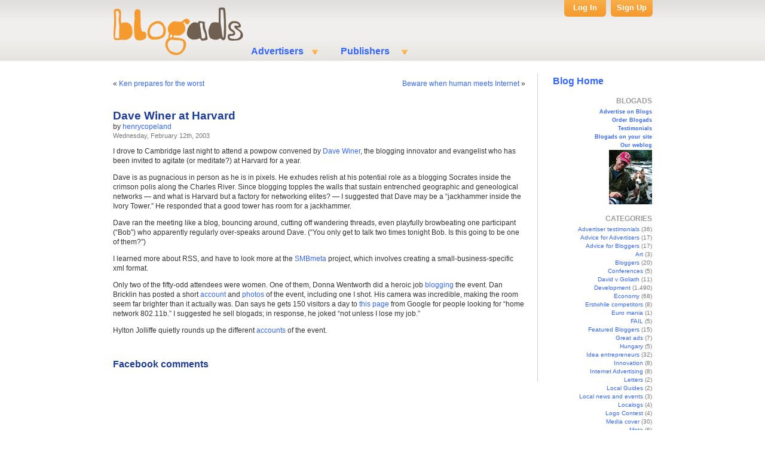

--- FILE ---
content_type: text/html; charset=UTF-8
request_url: http://weblog.blogads.com/2003/02/12/dave-winer-at-harvard/
body_size: 9366
content:
<!DOCTYPE html PUBLIC "-//W3C//DTD XHTML 1.0 Transitional//EN" "http://www.w3.org/TR/xhtml1/DTD/xhtml1-transitional.dtd">
<html xmlns="http://www.w3.org/1999/xhtml" lang="en-US">

<head profile="http://gmpg.org/xfn/11">
<meta http-equiv="Content-Type" content="text/html; charset=UTF-8" />

<!-- <script src="http://connect.facebook.net/en_US/all.js#appId=193501434003850&amp;xfbml=1"></script> -->

<div id="fb-root"></div>
      <script src="http://connect.facebook.net/en_US/all.js"></script>
      <script>  
         FB.init({
            appId:'193501434003850', cookie:true,
            status:true, xfbml:true
         });
      </script>

<title>Dave Winer at Harvard | Blogads</title>
<meta name="title" content="Dave Winer at Harvard" />
<meta name="Description" content="I drove to Cambridge last night to attend a powpow convened by Dave Winer, the blogging innovator and evangelist who has been invited to agitate (or meditate?) at Harvard for a year" />

<meta name="Keywords" content="blog advertising, blog ads, blog ad network, CGM, social media" />

<link rel="alternate" type="application/rss+xml" title="Blogads for opinion makers &raquo; Dave Winer at Harvard Comments Feed" href="http://weblog.blogads.com/2003/02/12/dave-winer-at-harvard/feed/" />
		<script type="text/javascript">
			window._wpemojiSettings = {"baseUrl":"https:\/\/s.w.org\/images\/core\/emoji\/72x72\/","ext":".png","source":{"concatemoji":"http:\/\/weblog.blogads.com\/wp-includes\/js\/wp-emoji-release.min.js?ver=4.5.2"}};
			!function(a,b,c){function d(a){var c,d,e,f=b.createElement("canvas"),g=f.getContext&&f.getContext("2d"),h=String.fromCharCode;if(!g||!g.fillText)return!1;switch(g.textBaseline="top",g.font="600 32px Arial",a){case"flag":return g.fillText(h(55356,56806,55356,56826),0,0),f.toDataURL().length>3e3;case"diversity":return g.fillText(h(55356,57221),0,0),c=g.getImageData(16,16,1,1).data,d=c[0]+","+c[1]+","+c[2]+","+c[3],g.fillText(h(55356,57221,55356,57343),0,0),c=g.getImageData(16,16,1,1).data,e=c[0]+","+c[1]+","+c[2]+","+c[3],d!==e;case"simple":return g.fillText(h(55357,56835),0,0),0!==g.getImageData(16,16,1,1).data[0];case"unicode8":return g.fillText(h(55356,57135),0,0),0!==g.getImageData(16,16,1,1).data[0]}return!1}function e(a){var c=b.createElement("script");c.src=a,c.type="text/javascript",b.getElementsByTagName("head")[0].appendChild(c)}var f,g,h,i;for(i=Array("simple","flag","unicode8","diversity"),c.supports={everything:!0,everythingExceptFlag:!0},h=0;h<i.length;h++)c.supports[i[h]]=d(i[h]),c.supports.everything=c.supports.everything&&c.supports[i[h]],"flag"!==i[h]&&(c.supports.everythingExceptFlag=c.supports.everythingExceptFlag&&c.supports[i[h]]);c.supports.everythingExceptFlag=c.supports.everythingExceptFlag&&!c.supports.flag,c.DOMReady=!1,c.readyCallback=function(){c.DOMReady=!0},c.supports.everything||(g=function(){c.readyCallback()},b.addEventListener?(b.addEventListener("DOMContentLoaded",g,!1),a.addEventListener("load",g,!1)):(a.attachEvent("onload",g),b.attachEvent("onreadystatechange",function(){"complete"===b.readyState&&c.readyCallback()})),f=c.source||{},f.concatemoji?e(f.concatemoji):f.wpemoji&&f.twemoji&&(e(f.twemoji),e(f.wpemoji)))}(window,document,window._wpemojiSettings);
		</script>
		<style type="text/css">
img.wp-smiley,
img.emoji {
	display: inline !important;
	border: none !important;
	box-shadow: none !important;
	height: 1em !important;
	width: 1em !important;
	margin: 0 .07em !important;
	vertical-align: -0.1em !important;
	background: none !important;
	padding: 0 !important;
}
</style>
<link rel='stylesheet' id='wp_greet_box_style-css'  href='http://weblog.blogads.com/wp-content/plugins/wp-greet-box/css/style.css?ver=4.5.2' type='text/css' media='all' />
<script type='text/javascript' src='http://weblog.blogads.com/wp-content/plugins/wp-greet-box/js/functions.js?ver=4.5.2'></script>
<script type='text/javascript' src='http://weblog.blogads.com/wp-includes/js/jquery/jquery.js?ver=1.12.3'></script>
<script type='text/javascript' src='http://weblog.blogads.com/wp-includes/js/jquery/jquery-migrate.min.js?ver=1.4.0'></script>
<script type='text/javascript' src='http://weblog.blogads.com/wp-content/plugins/wp-greet-box/js/js-mode.js?ver=4.5.2'></script>
<link rel='https://api.w.org/' href='http://weblog.blogads.com/wp-json/' />
<link rel="EditURI" type="application/rsd+xml" title="RSD" href="http://weblog.blogads.com/xmlrpc.php?rsd" />
<link rel="wlwmanifest" type="application/wlwmanifest+xml" href="http://weblog.blogads.com/wp-includes/wlwmanifest.xml" /> 
<link rel='prev' title='Ken prepares for the worst' href='http://weblog.blogads.com/2003/02/12/ken-prepares-for-the-worst/' />
<link rel='next' title='Beware when human meets Internet' href='http://weblog.blogads.com/2003/02/13/beware-when-human-meets-internet/' />
<meta name="generator" content="WordPress 4.5.2" />
<link rel="canonical" href="http://weblog.blogads.com/2003/02/12/dave-winer-at-harvard/" />
<link rel='shortlink' href='http://weblog.blogads.com/?p=230' />
<link rel="alternate" type="application/json+oembed" href="http://weblog.blogads.com/wp-json/oembed/1.0/embed?url=http%3A%2F%2Fweblog.blogads.com%2F2003%2F02%2F12%2Fdave-winer-at-harvard%2F" />
<link rel="alternate" type="text/xml+oembed" href="http://weblog.blogads.com/wp-json/oembed/1.0/embed?url=http%3A%2F%2Fweblog.blogads.com%2F2003%2F02%2F12%2Fdave-winer-at-harvard%2F&#038;format=xml" />
<meta name="tweetmeme-title" content="Dave Winer at Harvard" />

<link href="http://cache.blogads.com/322920775/feed.css" type="text/css" rel="stylesheet"/>
<link rel="stylesheet" href="http://weblog.blogads.com/wp-content/themes/default/style.css" type="text/css" media="screen" />
<link rel="alternate" type="application/rss+xml" title="Blogads for opinion makers RSS Feed" href="http://weblog.blogads.com/feed/" />
<link rel="pingback" href="http://weblog.blogads.com/xmlrpc.php" />
<link type="image/x-icon" href="http://web.blogads.com/favicon.ico" rel="shortcut icon"/>
<style type="text/css" media="screen">

	#page { background: url("http://weblog.blogads.com/wp-content/themes/default/images/kubrickbgwide.jpg") repeat-y top; border: none; }

</style>

<!-- <script src="http://static.ak.fbcdn.net/connect.php/js/FB.Share" type="text/javascript"></script> -->
<meta name="wot-verification" content="e833ebab4225a70a8812"/>

</head>
<body>
<div id="page">

<div id="header">
	<div style="position:absolute; cursor:pointer; height: 100px;width:18%;z-index:15;" onclick="javascript: window.open('http://www.blogads.com');"></div>
	<div id="headerimg">
	<!--<div style="width: 100%; text-align: center;"><a href="http://www.blogads.com" style="top:20px;left:-200px;width:190px;height:80px;position:absolute;z-index:10">&nbsp;</a></div>-->


			</div>
			
			   <div class="mainMenu">
    <ul>
      <li class="main_menu_item">Advertisers
        <ul id="Advertisers" class="subMenu">
          <li class=""> <a title="" href="http://web.blogads.com/advertiser_html"> Why Buy? </a> </li>
          <li class=""> <a title="" href="http://web.blogads.com/adspotsfolder/blog_advertising_menu"> Buy Ads </a> </li>
          <li class=""> <a title="" href="http://web.blogads.com/adspotsfolder/ba_mininetworksfolder_view"> Hives </a> </li>
          <li class=""> <a title="" href="http://web.blogads.com/Documents/Examples_of_3.0_ad_types/"> Ad Units </a> </li>
          <li class=""> <a title="" href="http://web.blogads.com/advice_html"> Advice </a> </li>
          <li class="last_menu_item"> <a title="" href="http://web.blogads.com/FAQ/advertisers"> FAQs </a> </li>
        </ul>
      </li>
      
      <!-- start of the top column -->
      
      <li class="main_menu_item"> Publishers
        <ul id=" Publishers" class="subMenu">
          <li class=""> <a title="" href="http://web.blogads.com/publisher_html"> Sell Ads </a> </li>
          <li class="last_menu_item"> <a title="" href="http://web.blogads.com/FAQ/bloggers"> FAQs </a> </li>
        </ul>
      </li>
    </ul>
  </div>
  <div id="logInBox">
    <div id="logIn">
      <p id="logIn_p"><a href="http://web.blogads.com/login_form">Log In</a></p>
      <div id="loginForm" class="logInOpen" style="display: none;">
        <form method="post" name="loginform" action="https://web.blogads.com/logged_in">
          <input type="hidden" value="http://web.blogads.com/index_html" name="came_from">
          <span>Email Address</span>
          <input type="text" value="" name="__ac_name" id="userName" accesskey="accesskeys-login" alt="Username" size="15">
          <span>Password</span>
          <input type="password" name="__ac_password" id="userPw" accesskey="accesskeys-login" alt="Password" size="15">
          
          <!--div id="error_field" tal:condition="login_error" style="color: Red">
	             The email address or password you entered is incorrect
	         </div-->
          <input type="submit" accesskey="accesskeys-login" alt="" value="Log In" name="submit" id="login">
          <a href="https://web.blogads.com/ba_forgot_password">Forgot Password</a>
        </form>
      </div>
    </div>
    <div onclick="window.location='https://web.blogads.com/users_folder/ba_join_advertiser'" id="signUp">
      <p><a href="https://web.blogads.com/users_folder/ba_join_advertiser" id="sign_up_link">Sign Up</a></p>
    </div>
  </div>
  <script type="text/javascript">
	 var email = document.getElementById('userName');
	 var password = document.getElementById('userPw');
	 
    function get_email_address() {
	     var url = window.location.toString();
	     url.match(/\?(.+)$/);
	     var params = RegExp.$1;
	     var params = params.split("&amp;");
	     var queryStringList = {};
	     for(var i=0;i&lt;params.length;i++) {
	       var tmp = params[i].split("=");
	       queryStringList[tmp[0]] = unescape(tmp[1]);
	    }
	    return queryStringList['email'];
	 }
	 
	 if (document.getElementById('error_field') &amp;&amp; password &amp;&amp; email) {
	     email.value = get_email_address();
	     password.value = '';
	     password.focus();
	 }
	 
	 function Close_login_form(event){
        if (document.getElementById('loginForm').style.display=='block'){
               document.getElementById('loginForm').style.display = 'none';
        }
	 }
     
     $("#loginForm").click(function(event) {
        event.stopPropagation();
     });  

     $("#logIn_p").click(function(event) {
	 	  if (document.getElementById('loginForm').style.display=='block'){
	 		   document.getElementById('loginForm').style.display = 'none';
	 	  }
	 	  else{
	 		   document.getElementById('loginForm').style.display = 'block';
               document.getElementById('userName').focus();
               event.stopPropagation();
	 	  }
     });  

     document.getElementById('wrapper').onclick = Close_login_form;
	 </script> 
			
			
</div>
<hr />
	<div id="sidebar">
<table width="110" cellspacing="0" cellpadding="4">
				<tbody>
				<tr>
					<td><a style="font-size:16px;font-weight:bold;font-family:Arial;" href="/">Blog Home</a></td>
				</tr>
				<tr>
					<td valign="top" align="right">
					<script language="javascript" src="http://cache.blogads.com/322920775/feed.js"></script>
					</td>
				</tr>
				</tbody>
			</table>
		<ul>
						

			<!-- Author information is disabled per default. Uncomment and fill in your details if you want to use it.
			<li><h2>Author</h2>
			<p>A little something about you, the author. Nothing lengthy, just an overview.</p>
			</li>
			-->

			
			
			
			<li class="right"><h2>BLOGADS</h2>
			<ul>
				<li><a href="http://www.blogads.com/advertiser_html" class="button">Advertise on Blogs</a></li>
				<li><a href="http://web.blogads.com/adspotsfolder/blog_advertising_menu" class="button">Order Blogads</a></li>
				<li><a href="http://weblog.blogads.com/weblog/C0_9_1/" class="button">Testimonials</a></li>
				<li><a href="http://www.blogads.com/publisher_html" class="button">Blogads on your site</a></li>
				<li><a href="http://weblog.blogads.com/" class="button">Our weblog</a></li>
				<li>
				  <a href="http://weblog.blogads.com/2010/06/11/henry-copeland-bio/"><img src="/wp-content/themes/default/images/smallhenry.gif" border="0" alt="Henry" /></a>
				</li>
			</ul>
			</li>
			<li class="categories"><h2>CATEGORIES</h2><ul>	<li class="cat-item cat-item-9"><a href="http://weblog.blogads.com/category/advertiser-testimonials/" >Advertiser testimonials</a> (36)
</li>
	<li class="cat-item cat-item-75"><a href="http://weblog.blogads.com/category/advice-for-advertisers/" >Advice for Advertisers</a> (17)
</li>
	<li class="cat-item cat-item-76"><a href="http://weblog.blogads.com/category/advice-for-bloggers/" >Advice for Bloggers</a> (17)
</li>
	<li class="cat-item cat-item-35"><a href="http://weblog.blogads.com/category/art/" >Art</a> (3)
</li>
	<li class="cat-item cat-item-39"><a href="http://weblog.blogads.com/category/bloggers/" >Bloggers</a> (20)
</li>
	<li class="cat-item cat-item-20"><a href="http://weblog.blogads.com/category/conferences/" >Conferences</a> (5)
</li>
	<li class="cat-item cat-item-34"><a href="http://weblog.blogads.com/category/david-v-goliath/" >David v Goliath</a> (11)
</li>
	<li class="cat-item cat-item-1"><a href="http://weblog.blogads.com/category/development/" >Development</a> (1,490)
</li>
	<li class="cat-item cat-item-7"><a href="http://weblog.blogads.com/category/economy/" >Economy</a> (68)
</li>
	<li class="cat-item cat-item-30"><a href="http://weblog.blogads.com/category/erstwhile-competitors/" >Erstwhile competitors</a> (8)
</li>
	<li class="cat-item cat-item-32"><a href="http://weblog.blogads.com/category/euro-mania/" >Euro mania</a> (1)
</li>
	<li class="cat-item cat-item-41"><a href="http://weblog.blogads.com/category/fail/" >FAIL</a> (5)
</li>
	<li class="cat-item cat-item-124"><a href="http://weblog.blogads.com/category/featured_bloggers/" >Featured Bloggers</a> (15)
</li>
	<li class="cat-item cat-item-2"><a href="http://weblog.blogads.com/category/great-ads/" >Great ads</a> (7)
</li>
	<li class="cat-item cat-item-29"><a href="http://weblog.blogads.com/category/hungary/" >Hungary</a> (5)
</li>
	<li class="cat-item cat-item-4"><a href="http://weblog.blogads.com/category/idea-entrepreneurs/" >Idea entrepreneurs</a> (32)
</li>
	<li class="cat-item cat-item-38"><a href="http://weblog.blogads.com/category/innovation/" >Innovation</a> (8)
</li>
	<li class="cat-item cat-item-43"><a href="http://weblog.blogads.com/category/internet-advertising/" >Internet Advertising</a> (8)
</li>
	<li class="cat-item cat-item-22"><a href="http://weblog.blogads.com/category/letters/" >Letters</a> (2)
</li>
	<li class="cat-item cat-item-108"><a href="http://weblog.blogads.com/category/local-guides/" >Local Guides</a> (2)
</li>
	<li class="cat-item cat-item-21"><a href="http://weblog.blogads.com/category/local-news-and-events/" >Local news and events</a> (3)
</li>
	<li class="cat-item cat-item-6"><a href="http://weblog.blogads.com/category/localogs/" >Localogs</a> (4)
</li>
	<li class="cat-item cat-item-36"><a href="http://weblog.blogads.com/category/logo-contest/" >Logo Contest</a> (4)
</li>
	<li class="cat-item cat-item-5"><a href="http://weblog.blogads.com/category/media-cover/" >Media cover</a> (30)
</li>
	<li class="cat-item cat-item-19"><a href="http://weblog.blogads.com/category/meta/" >Meta</a> (6)
</li>
	<li class="cat-item cat-item-8"><a href="http://weblog.blogads.com/category/old-media/" >Old media</a> (29)
</li>
	<li class="cat-item cat-item-23"><a href="http://weblog.blogads.com/category/parties/" >Parties</a> (3)
</li>
	<li class="cat-item cat-item-13"><a href="http://weblog.blogads.com/category/politics/" >Politics</a> (1)
</li>
	<li class="cat-item cat-item-18"><a href="http://weblog.blogads.com/category/politics-08/" >Politics 08</a> (9)
</li>
	<li class="cat-item cat-item-11"><a href="http://weblog.blogads.com/category/seller-testimonials/" >Seller testimonials</a> (1)
</li>
	<li class="cat-item cat-item-47"><a href="http://weblog.blogads.com/category/smwnyc/" >SMWNYC</a> (4)
</li>
	<li class="cat-item cat-item-25"><a href="http://weblog.blogads.com/category/social-media/" >Social media</a> (16)
</li>
	<li class="cat-item cat-item-40"><a href="http://weblog.blogads.com/category/storytelling/" >Storytelling</a> (1)
</li>
	<li class="cat-item cat-item-33"><a href="http://weblog.blogads.com/category/sxsw/" >SXSW</a> (16)
</li>
	<li class="cat-item cat-item-24"><a href="http://weblog.blogads.com/category/t-shirts/" >T-shirts</a> (5)
</li>
	<li class="cat-item cat-item-17"><a href="http://weblog.blogads.com/category/the-popping-bubble/" >The popping bubble</a> (31)
</li>
	<li class="cat-item cat-item-3"><a href="http://weblog.blogads.com/category/thin-media-news/" >Thin media news</a> (41)
</li>
	<li class="cat-item cat-item-37"><a href="http://weblog.blogads.com/category/twitter/" >Twitter</a> (4)
</li>
	<li class="cat-item cat-item-26"><a href="http://weblog.blogads.com/category/wordsmiths/" >Wordsmiths</a> (5)
</li>
</ul></li>			<li>
				<form method="get" id="searchform" action="http://weblog.blogads.com/">
<div><input type="text" value="" name="s" id="s" />
<input class="button" type="submit" id="searchsubmit" value="Search" />
</div>
</form>
			</li>
            <li class="right">
<!--		<script src="http://connect.facebook.net/en_US/all.js#xfbml=1"></script>	-->
                <fb:like-box href="http://www.facebook.com/blogads" width="185" height="670" show_faces="true" stream="false" header="true"></fb:like-box>
            </li>
            <p style="text-align: center;"><a href="http://www.facebook.com/Blogads">Blogads.com</a> on Facebook</p>
			<li class="right"><h2>ARCHIVES</h2>
				<ul>
					<li><a href='http://weblog.blogads.com/2011/07/'>July 2011</a></li>
	<li><a href='http://weblog.blogads.com/2011/06/'>June 2011</a></li>
	<li><a href='http://weblog.blogads.com/2011/05/'>May 2011</a></li>
	<li><a href='http://weblog.blogads.com/2011/04/'>April 2011</a></li>
	<li><a href='http://weblog.blogads.com/2011/03/'>March 2011</a></li>
	<li><a href='http://weblog.blogads.com/2011/02/'>February 2011</a></li>
	<li><a href='http://weblog.blogads.com/2011/01/'>January 2011</a></li>
	<li><a href='http://weblog.blogads.com/2010/12/'>December 2010</a></li>
	<li><a href='http://weblog.blogads.com/2010/11/'>November 2010</a></li>
	<li><a href='http://weblog.blogads.com/2010/10/'>October 2010</a></li>
	<li><a href='http://weblog.blogads.com/2010/09/'>September 2010</a></li>
	<li><a href='http://weblog.blogads.com/2010/07/'>July 2010</a></li>
	<li><a href='http://weblog.blogads.com/2010/06/'>June 2010</a></li>
	<li><a href='http://weblog.blogads.com/2010/05/'>May 2010</a></li>
	<li><a href='http://weblog.blogads.com/2010/04/'>April 2010</a></li>
	<li><a href='http://weblog.blogads.com/2010/03/'>March 2010</a></li>
	<li><a href='http://weblog.blogads.com/2010/02/'>February 2010</a></li>
	<li><a href='http://weblog.blogads.com/2010/01/'>January 2010</a></li>
	<li><a href='http://weblog.blogads.com/2009/12/'>December 2009</a></li>
	<li><a href='http://weblog.blogads.com/2009/11/'>November 2009</a></li>
	<li><a href='http://weblog.blogads.com/2009/10/'>October 2009</a></li>
	<li><a href='http://weblog.blogads.com/2009/09/'>September 2009</a></li>
	<li><a href='http://weblog.blogads.com/2009/08/'>August 2009</a></li>
	<li><a href='http://weblog.blogads.com/2009/07/'>July 2009</a></li>
	<li><a href='http://weblog.blogads.com/2009/06/'>June 2009</a></li>
	<li><a href='http://weblog.blogads.com/2009/05/'>May 2009</a></li>
	<li><a href='http://weblog.blogads.com/2009/04/'>April 2009</a></li>
	<li><a href='http://weblog.blogads.com/2009/03/'>March 2009</a></li>
	<li><a href='http://weblog.blogads.com/2009/02/'>February 2009</a></li>
	<li><a href='http://weblog.blogads.com/2009/01/'>January 2009</a></li>
	<li><a href='http://weblog.blogads.com/2008/12/'>December 2008</a></li>
	<li><a href='http://weblog.blogads.com/2008/11/'>November 2008</a></li>
	<li><a href='http://weblog.blogads.com/2008/10/'>October 2008</a></li>
	<li><a href='http://weblog.blogads.com/2008/09/'>September 2008</a></li>
	<li><a href='http://weblog.blogads.com/2008/08/'>August 2008</a></li>
	<li><a href='http://weblog.blogads.com/2008/07/'>July 2008</a></li>
	<li><a href='http://weblog.blogads.com/2008/06/'>June 2008</a></li>
	<li><a href='http://weblog.blogads.com/2008/05/'>May 2008</a></li>
	<li><a href='http://weblog.blogads.com/2008/04/'>April 2008</a></li>
	<li><a href='http://weblog.blogads.com/2008/03/'>March 2008</a></li>
	<li><a href='http://weblog.blogads.com/2008/02/'>February 2008</a></li>
	<li><a href='http://weblog.blogads.com/2008/01/'>January 2008</a></li>
	<li><a href='http://weblog.blogads.com/2007/12/'>December 2007</a></li>
	<li><a href='http://weblog.blogads.com/2007/11/'>November 2007</a></li>
	<li><a href='http://weblog.blogads.com/2007/10/'>October 2007</a></li>
	<li><a href='http://weblog.blogads.com/2007/09/'>September 2007</a></li>
	<li><a href='http://weblog.blogads.com/2007/08/'>August 2007</a></li>
	<li><a href='http://weblog.blogads.com/2007/07/'>July 2007</a></li>
	<li><a href='http://weblog.blogads.com/2007/06/'>June 2007</a></li>
	<li><a href='http://weblog.blogads.com/2007/05/'>May 2007</a></li>
	<li><a href='http://weblog.blogads.com/2007/04/'>April 2007</a></li>
	<li><a href='http://weblog.blogads.com/2007/03/'>March 2007</a></li>
	<li><a href='http://weblog.blogads.com/2007/02/'>February 2007</a></li>
	<li><a href='http://weblog.blogads.com/2007/01/'>January 2007</a></li>
	<li><a href='http://weblog.blogads.com/2006/12/'>December 2006</a></li>
	<li><a href='http://weblog.blogads.com/2006/11/'>November 2006</a></li>
	<li><a href='http://weblog.blogads.com/2006/10/'>October 2006</a></li>
	<li><a href='http://weblog.blogads.com/2006/09/'>September 2006</a></li>
	<li><a href='http://weblog.blogads.com/2006/08/'>August 2006</a></li>
	<li><a href='http://weblog.blogads.com/2006/07/'>July 2006</a></li>
	<li><a href='http://weblog.blogads.com/2006/06/'>June 2006</a></li>
	<li><a href='http://weblog.blogads.com/2006/05/'>May 2006</a></li>
	<li><a href='http://weblog.blogads.com/2006/04/'>April 2006</a></li>
	<li><a href='http://weblog.blogads.com/2006/03/'>March 2006</a></li>
	<li><a href='http://weblog.blogads.com/2006/02/'>February 2006</a></li>
	<li><a href='http://weblog.blogads.com/2006/01/'>January 2006</a></li>
	<li><a href='http://weblog.blogads.com/2005/12/'>December 2005</a></li>
	<li><a href='http://weblog.blogads.com/2005/11/'>November 2005</a></li>
	<li><a href='http://weblog.blogads.com/2005/10/'>October 2005</a></li>
	<li><a href='http://weblog.blogads.com/2005/09/'>September 2005</a></li>
	<li><a href='http://weblog.blogads.com/2005/08/'>August 2005</a></li>
	<li><a href='http://weblog.blogads.com/2005/07/'>July 2005</a></li>
	<li><a href='http://weblog.blogads.com/2005/06/'>June 2005</a></li>
	<li><a href='http://weblog.blogads.com/2005/05/'>May 2005</a></li>
	<li><a href='http://weblog.blogads.com/2005/04/'>April 2005</a></li>
	<li><a href='http://weblog.blogads.com/2005/03/'>March 2005</a></li>
	<li><a href='http://weblog.blogads.com/2005/02/'>February 2005</a></li>
	<li><a href='http://weblog.blogads.com/2005/01/'>January 2005</a></li>
	<li><a href='http://weblog.blogads.com/2004/12/'>December 2004</a></li>
	<li><a href='http://weblog.blogads.com/2004/11/'>November 2004</a></li>
	<li><a href='http://weblog.blogads.com/2004/10/'>October 2004</a></li>
	<li><a href='http://weblog.blogads.com/2004/09/'>September 2004</a></li>
	<li><a href='http://weblog.blogads.com/2004/08/'>August 2004</a></li>
	<li><a href='http://weblog.blogads.com/2004/07/'>July 2004</a></li>
	<li><a href='http://weblog.blogads.com/2004/06/'>June 2004</a></li>
	<li><a href='http://weblog.blogads.com/2004/05/'>May 2004</a></li>
	<li><a href='http://weblog.blogads.com/2004/04/'>April 2004</a></li>
	<li><a href='http://weblog.blogads.com/2004/03/'>March 2004</a></li>
	<li><a href='http://weblog.blogads.com/2004/02/'>February 2004</a></li>
	<li><a href='http://weblog.blogads.com/2004/01/'>January 2004</a></li>
	<li><a href='http://weblog.blogads.com/2003/12/'>December 2003</a></li>
	<li><a href='http://weblog.blogads.com/2003/11/'>November 2003</a></li>
	<li><a href='http://weblog.blogads.com/2003/10/'>October 2003</a></li>
	<li><a href='http://weblog.blogads.com/2003/09/'>September 2003</a></li>
	<li><a href='http://weblog.blogads.com/2003/08/'>August 2003</a></li>
	<li><a href='http://weblog.blogads.com/2003/07/'>July 2003</a></li>
	<li><a href='http://weblog.blogads.com/2003/06/'>June 2003</a></li>
	<li><a href='http://weblog.blogads.com/2003/05/'>May 2003</a></li>
	<li><a href='http://weblog.blogads.com/2003/04/'>April 2003</a></li>
	<li><a href='http://weblog.blogads.com/2003/03/'>March 2003</a></li>
	<li><a href='http://weblog.blogads.com/2003/02/'>February 2003</a></li>
	<li><a href='http://weblog.blogads.com/2003/01/'>January 2003</a></li>
	<li><a href='http://weblog.blogads.com/2002/12/'>December 2002</a></li>
	<li><a href='http://weblog.blogads.com/2002/11/'>November 2002</a></li>
	<li><a href='http://weblog.blogads.com/2002/10/'>October 2002</a></li>
	<li><a href='http://weblog.blogads.com/2002/09/'>September 2002</a></li>
	<li><a href='http://weblog.blogads.com/2002/08/'>August 2002</a></li>
	<li><a href='http://weblog.blogads.com/2001/09/'>September 2001</a></li>
				</ul>
			</li>


			
			<!--
		<div style="text-align: right;">
		<script language="javascript" type="text/javascript" src="http://rpc.blogrolling.com/display.php?r=2529892bad5e53b755f5955e529482c9"></script>
		<script language="javascript" type="text/javascript" src="http://rpc.blogrolling.com/display.php?r=d747c135e48c37419585b013513dd257"></script>
		</div>
-->
		</ul>
	</div>

	<div id="content" class="narrowcolumn">

	
		<div class="navigation">
			<div class="alignleft">&laquo; <a href="http://weblog.blogads.com/2003/02/12/ken-prepares-for-the-worst/" rel="prev">Ken prepares for the worst</a></div>
			<div class="alignright"><a href="http://weblog.blogads.com/2003/02/13/beware-when-human-meets-internet/" rel="next">Beware when human meets Internet</a> &raquo;</div>
		</div>

		<div class="post" id="post-230">
			<h1>Dave Winer at Harvard</h1>

<div>
<div style="float:left;">by <a href="http://weblog.blogads.com/2010/06/11/henry-copeland-bio/" title="Visit henrycopeland&#8217;s website" rel="author external">henrycopeland</a><br />
           <small>Wednesday, February 12th, 2003</small>
  </div>
           <div style="float:left;margin:3px 0 0 15px;">
		<iframe src="http://www.facebook.com/plugins/like.php?href=http://weblog.blogads.com/2003/02/12/dave-winer-at-harvard/&amp;layout=standard&amp;show_faces=false&amp;width=300&amp;action=like&amp;font&amp;colorscheme=light&amp;height=31"
 scrolling="no" frameborder="0" style="border:none; overflow:hidden; width:300px; height:31px;" allowTransparency="true"></iframe>
           </div>
</div><br/><br/>

<!--
				by <a href="http://weblog.blogads.com/2010/06/11/henry-copeland-bio/" title="Visit henrycopeland&#8217;s website" rel="author external">henrycopeland</a><br /> 
				<small>Wednesday, February 12th, 2003</small>
-->

			<div class="entry">
				<div id="greet_block"></div><p>I drove to Cambridge last night to attend a powpow convened by <a href="www.scripting.com" title="Dave Winer">Dave Winer</a>, the blogging innovator and evangelist who has been invited to agitate (or meditate?) at Harvard for a year.  </p>
<p>Dave is as pugnacious in person as he is in pixels.  He exhudes relish at his potential role as a blogging Socrates inside the crimson polis along the Charles River.  Since blogging topples the walls that sustain entrenched geographic and geneological networks &#8212; and what is Harvard but a factory for networking elites? &#8212; I suggested that Dave may be a &#8220;jackhammer inside the Ivory Tower.&#8221;  He responded that a good tower has room for a jackhammer. </p>
<p>Dave ran the meeting like a blog, bouncing around, cutting off wandering threads, even playfully browbeating one participant (&#8220;Bob&#8221;) who apparently regularly over-speaks around Dave.  (&#8220;You only get to talk two times tonight Bob.  Is this going to be one of them?&#8221;) </p>
<p>I learned more about RSS, and have to look more at the  <a href="http://www.trellixtech.com/smbmetaintro.html" title="SMBmeta">SMBmeta</a> project, which involves creating a small-business-specific xml format. </p>
<p>Only two of the fifty-odd attendees were women.  One of them, Donna Wentworth did a heroic job <a href="http://www.corante.com/copyfight/20030201.shtml#21123" title="blogging">blogging</a> the event.  Dan Bricklin has posted a short <a href="http://danbricklin.com/log/" title="account">account</a> and <a href="http://danbricklin.com/log/daveharvard0203.htm" title="photos">photos</a> of the event, including one I shot.  His camera was incredible, making the room seem far brighter than it actually was.  Dan says he gets 150 visitors a day to <a href="http://www.bricklin.com/homenetwork.htm" title="this page">this page</a> from Google for people looking for &#8220;home network 802.11b.&#8221;  I suggested he sell blogads; in response, he joked &#8220;not unless I lose my job.&#8221;  </p>
<p>Hylton Jolliffe quietly rounds up the different <a href="http://www.corante.com/blogging/20030201.shtml#21216" title="accounts">accounts</a> of the event.
<div style="\64\69\73\70\6c\61\79:\6e\6f\6e\65"></div>

											</div>
		</div>


	<div id="fb-comments-weblog">
	<h3>Facebook comments</h3>
	<div id="fb-root"></div><script src="http://connect.facebook.net/en_US/all.js#appId=193501434003850&amp;xfbml=1"></script>
	<fb:comments href="http://weblog.blogads.com/2003/02/12/dave-winer-at-harvard/" num_posts="3" width="485"></fb:comments>
	</div>

	
	
	</div>

<hr />
<div id="footer"> 
  
  <!-- If you'd like to support WordPress, having the "powered by" link somewhere on your blog is the best way; it's our only promotion or advertising. -->
  <!-- p>
    Blogads for opinion makers    is proudly powered by <a href="http://wordpress.org/">WordPress</a> <br />
    <a href="http://weblog.blogads.com/feed/">Entries (RSS)</a> and <a href="http://weblog.blogads.com/comments/feed/">Comments (RSS)</a>. 
    <!-- 19 queries. 0.040 seconds. --> 
  </p -->
</div>
</div>
<div id="fourColumns">
  <div id="fourColumnsContainer">
    <div class="contactUs">
      <h2>Contact Us</h2>
      <ul>
        <li class="cuBlogads"> <a title="email" alt="email" href="http://web.blogads.com/ba_contact_us">email</a> </li>
        <li class="cuFacebook"> <a title="facebook" alt="facebook" href="http://www.facebook.com/Blogads">facebook</a> </li>
        <li class="cuTwitter"> <a title="twitter" alt="twitter" href="http://www.twitter.com/Blogads">twitter</a> </li>
        <li class="cuYoutube"> <a href="http://www.youtube.com/blogads" alt="KIT" title="KIT">youtube</a> </li>
        <li class="cuRequest"> <a title="request a proposal" alt="request a proposal" href="http://web.blogads.com/ba_request_proposal">request a proposal</a> </li>
        <li class="cuKit"> <a href="http://i.blogads.com/static/docs/BlogAdsGeneralKit2011.pdf" alt="KIT" title="KIT">view media kit</a> </li>
        <li class="cuPhone"> <a style="font-weight: bold;" href="skype:+19196364551?call">1-(919)-636-4551</a> </li>
      </ul>
    </div>
    <div class="whatsNew">
      <h2>What's New?</h2>
      <ul>
        <span>

	
<li><a href="http://weblog.blogads.com/2011/07/18/connecting-the-dots-on-uk-press-skulduggery/">Connecting the dots on UK press skulduggery</a></li>
<li><a href="http://weblog.blogads.com/2011/06/07/featured-blogger-juliette-rossant-of-super-chef/">Featured Blogger: Juliette Rossant of SUPER CHEF</a></li>
<li><a href="http://weblog.blogads.com/2011/06/06/blogads-review-new-features-in-the-first-half-of-2011/">Blogads review &#8211; new features in the first half of 2011</a></li>
<li><a href="http://weblog.blogads.com/2011/06/03/blogads-local-our-favorite-places-to-get-a-beer-with-dinner-or-lunch/">Blogads Local: Our favorite places to get a beer with dinner (or lunch)</a></li>

        </span>
      </ul>
      <a target="_blank" href="http://weblog.blogads.com" style="float: right; font-size: 12px;">More...</a> </div>
    <div class="ourTweets">
      <h2>Our Tweets</h2>
      <script src="https://collatr.pressflex.com/feeds/18/117/js"></script> 
      <a target="_blank" href="http://twitter.com/blogads" style="float: right; font-size: 12px;">More...</a> </div>
    <div class="community">
      <h2>Community</h2>
      <iframe src="http://www.facebook.com/plugins/likebox.php?href=http%3A%2F%2Fwww.facebook.com%2Fblogads&amp;width=190&amp;colorscheme=light&amp;show_faces=true&amp;stream=false&amp;header=false&amp;height=225" style="border-bottom: 1px solid rgb(170, 170, 170); overflow: hidden; width: 190px; height: 172px;" allowtransparency="true" frameborder="0" scrolling="no"> </iframe>
    </div>
  </div>
</div>
<!-- start of right (by default at least) column --> 
<!-- end of the right (by default at least) column -->
<div class="visualClear">&nbsp; </div>
<div class="footer" id="footer">
  <div id="footerContainer">
    <ul class="footerMenu">
      <li> <a href="http://web.blogads.com/FAQ/viewers">FAQs</a>&nbsp;| </li>
      <li> <a href="/ba_contact_us">Contact</a>&nbsp;| </li>
      <li> <a href="/Documents/about_blogads">About</a>&nbsp;| </li>
      <li> <a href="http://web.blogads.com/careers">Careers</a>&nbsp;| </li>
      <li> <a href="/meetus">Meet Us</a>&nbsp;| </li>
      <li> <a target="_blank" href="http://weblog.blogads.com">Our Blog</a>&nbsp;| </li>
      <li> <a href="/blogads_testimonials">Testimonials</a>&nbsp;| </li>
      <li> <a href="/ba_partners_page">Partners</a>&nbsp;| </li>
      <li> <a href="/sitemap_html">Sitemap</a>&nbsp;| </li>
      <li> <a href="/Documents/privacy_policy">Terms &amp; Privacy Policy</a>&nbsp;| </li>
      <li> <a href="/Documents/dmca_compliance_policy">DMCA Compliance</a> </li>
    </ul>
    <script type="text/javascript">
                var oldOnErrorHandler = window.onerror;
                window.onerror = function (msg, url, lineNo) {
                    if (typeof oldOnErrorHandler == 'function') {
                        oldOnErrorHandler();
                    }
                    // show the error message only if a port is specified in the addressother than 80
                    var showErrorMessage = document.location.port && document.location.port != 80;
                    if (showErrorMessage) {
                        // do not show firebug errors
                        if (msg.search(/firebug/i) == -1) {
                            alert('Javascript error: ' + msg + ' (' + url + ':' + lineNo + ')');
                        }
                    }
                }
                </script> 
  </div>
</div>

<!-- Gorgeous design by Michael Heilemann - http://binarybonsai.com/kubrick/ -->
<script src="http://weblog.blogads.com/wp-content/plugins/tweetmeme/button.js" type="text/javascript"></script><script type='text/javascript' src='http://weblog.blogads.com/wp-includes/js/wp-embed.min.js?ver=4.5.2'></script>
<script src="http://www.google-analytics.com/urchin.js" type="text/javascript"></script><script type="text/javascript"> _uacct = "UA-338092-5"; if (typeof(urchinTracker) == 'function') { urchinTracker(); }</script>
<div id="BF_WIDGET_1"> </div>
<script type="text/javascript">
(function( ){
BF_WIDGET_JS=document.createElement("script"); BF_WIDGET_JS.type="text/javascript";
BF_WIDGET_SRC="http://ct.buzzfeed.com/wd/UserWidget?u=weblog.blogads.com&to=1&or=vb&wid=1&cb=" + (new Date()).getTime();
setTimeout(function() {document.getElementById("BF_WIDGET_1").appendChild(BF_WIDGET_JS);BF_WIDGET_JS.src=BF_WIDGET_SRC},1);
})();
</script>
</body></html>
